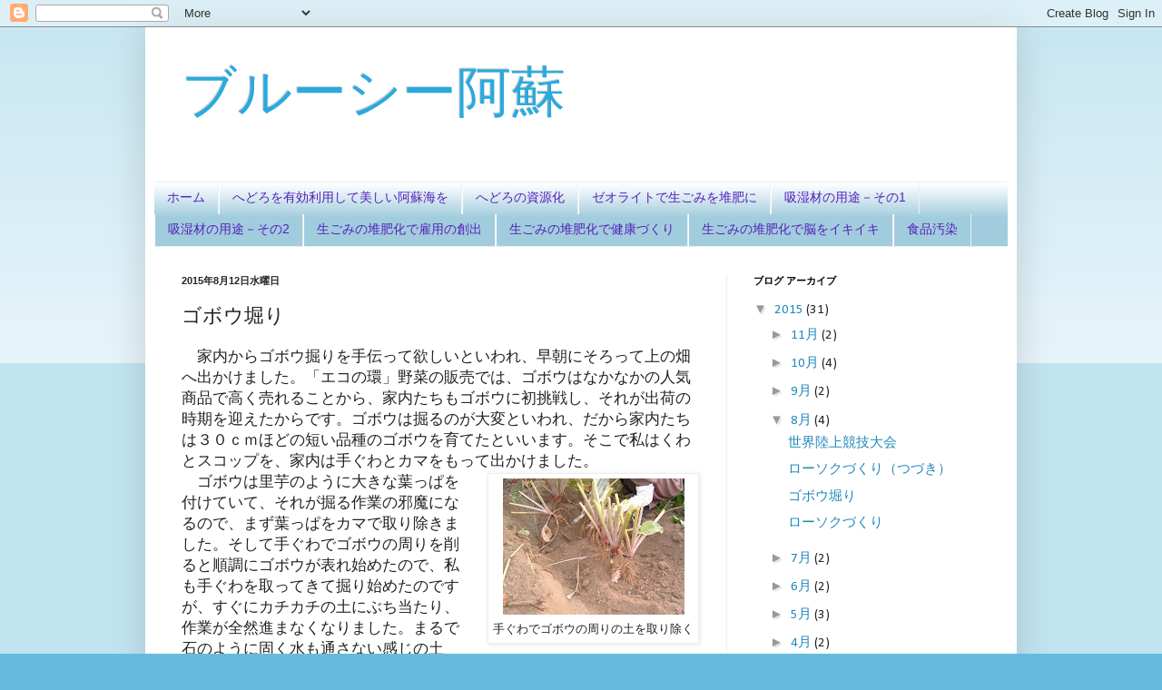

--- FILE ---
content_type: text/html; charset=UTF-8
request_url: http://blue-sea-aso.blogspot.com/2015/08/blog-post_12.html
body_size: 13575
content:
<!DOCTYPE html>
<html class='v2' dir='ltr' lang='ja'>
<head>
<link href='https://www.blogger.com/static/v1/widgets/335934321-css_bundle_v2.css' rel='stylesheet' type='text/css'/>
<meta content='width=1100' name='viewport'/>
<meta content='text/html; charset=UTF-8' http-equiv='Content-Type'/>
<meta content='blogger' name='generator'/>
<link href='http://blue-sea-aso.blogspot.com/favicon.ico' rel='icon' type='image/x-icon'/>
<link href='http://blue-sea-aso.blogspot.com/2015/08/blog-post_12.html' rel='canonical'/>
<link rel="alternate" type="application/atom+xml" title="ブルーシー阿蘇 - Atom" href="http://blue-sea-aso.blogspot.com/feeds/posts/default" />
<link rel="alternate" type="application/rss+xml" title="ブルーシー阿蘇 - RSS" href="http://blue-sea-aso.blogspot.com/feeds/posts/default?alt=rss" />
<link rel="service.post" type="application/atom+xml" title="ブルーシー阿蘇 - Atom" href="https://www.blogger.com/feeds/1000416782708282038/posts/default" />

<link rel="alternate" type="application/atom+xml" title="ブルーシー阿蘇 - Atom" href="http://blue-sea-aso.blogspot.com/feeds/4646786617031563545/comments/default" />
<!--Can't find substitution for tag [blog.ieCssRetrofitLinks]-->
<link href='https://blogger.googleusercontent.com/img/b/R29vZ2xl/AVvXsEhL00RGLZwLmDGETL8JwXoEJxwFeMQ4Kcae4s3Q5uzb6HLLH4S6A-Cm4Sawish9T3-1VpG9xtQWk111P_brcUoqUoGEFQgoHng3Eb9eO6CtFeGEKYiZM1kuNMr2J-tmCFxv64xy3oKXZeE/s200/003.JPG' rel='image_src'/>
<meta content='http://blue-sea-aso.blogspot.com/2015/08/blog-post_12.html' property='og:url'/>
<meta content='ゴボウ堀り' property='og:title'/>
<meta content='　家内からゴボウ掘りを手伝って欲しいといわれ、早朝にそろって上の畑へ出かけました。「エコの環」野菜の販売では、ゴボウはなかなかの人気商品で高く売れることから、家内たちもゴボウに初挑戦し、それが出荷の時期を迎えたからです。ゴボウは掘るのが大変といわれ、だから家内たちは３０ｃｍほどの...' property='og:description'/>
<meta content='https://blogger.googleusercontent.com/img/b/R29vZ2xl/AVvXsEhL00RGLZwLmDGETL8JwXoEJxwFeMQ4Kcae4s3Q5uzb6HLLH4S6A-Cm4Sawish9T3-1VpG9xtQWk111P_brcUoqUoGEFQgoHng3Eb9eO6CtFeGEKYiZM1kuNMr2J-tmCFxv64xy3oKXZeE/w1200-h630-p-k-no-nu/003.JPG' property='og:image'/>
<title>ブルーシー阿蘇: ゴボウ堀り</title>
<style type='text/css'>@font-face{font-family:'Calibri';font-style:normal;font-weight:400;font-display:swap;src:url(//fonts.gstatic.com/l/font?kit=J7afnpV-BGlaFfdAhLEY67FIEjg&skey=a1029226f80653a8&v=v15)format('woff2');unicode-range:U+0000-00FF,U+0131,U+0152-0153,U+02BB-02BC,U+02C6,U+02DA,U+02DC,U+0304,U+0308,U+0329,U+2000-206F,U+20AC,U+2122,U+2191,U+2193,U+2212,U+2215,U+FEFF,U+FFFD;}</style>
<style id='page-skin-1' type='text/css'><!--
/*
-----------------------------------------------
Blogger Template Style
Name:     Simple
Designer: Blogger
URL:      www.blogger.com
----------------------------------------------- */
/* Content
----------------------------------------------- */
body {
font: normal normal 15px Calibri;
color: #222222;
background: #66bbdd none repeat scroll top left;
padding: 0 40px 40px 40px;
}
html body .region-inner {
min-width: 0;
max-width: 100%;
width: auto;
}
h2 {
font-size: 22px;
}
a:link {
text-decoration:none;
color: #2288bb;
}
a:visited {
text-decoration:none;
color: #888888;
}
a:hover {
text-decoration:underline;
color: #33aaff;
}
.body-fauxcolumn-outer .fauxcolumn-inner {
background: transparent url(https://resources.blogblog.com/blogblog/data/1kt/simple/body_gradient_tile_light.png) repeat scroll top left;
_background-image: none;
}
.body-fauxcolumn-outer .cap-top {
position: absolute;
z-index: 1;
height: 400px;
width: 100%;
}
.body-fauxcolumn-outer .cap-top .cap-left {
width: 100%;
background: transparent url(https://resources.blogblog.com/blogblog/data/1kt/simple/gradients_light.png) repeat-x scroll top left;
_background-image: none;
}
.content-outer {
-moz-box-shadow: 0 0 40px rgba(0, 0, 0, .15);
-webkit-box-shadow: 0 0 5px rgba(0, 0, 0, .15);
-goog-ms-box-shadow: 0 0 10px #333333;
box-shadow: 0 0 40px rgba(0, 0, 0, .15);
margin-bottom: 1px;
}
.content-inner {
padding: 10px 10px;
}
.content-inner {
background-color: #ffffff;
}
/* Header
----------------------------------------------- */
.header-outer {
background: transparent none repeat-x scroll 0 -400px;
_background-image: none;
}
.Header h1 {
font: normal normal 60px Impact, sans-serif;
color: #2aaadd;
text-shadow: -1px -1px 1px rgba(0, 0, 0, .2);
}
.Header h1 a {
color: #2aaadd;
}
.Header .description {
font-size: 140%;
color: #777777;
}
.header-inner .Header .titlewrapper {
padding: 22px 30px;
}
.header-inner .Header .descriptionwrapper {
padding: 0 30px;
}
/* Tabs
----------------------------------------------- */
.tabs-inner .section:first-child {
border-top: 1px solid #eeeeee;
}
.tabs-inner .section:first-child ul {
margin-top: -1px;
border-top: 1px solid #eeeeee;
border-left: 0 solid #eeeeee;
border-right: 0 solid #eeeeee;
}
.tabs-inner .widget ul {
background: #a1ccdd url(https://resources.blogblog.com/blogblog/data/1kt/simple/gradients_light.png) repeat-x scroll 0 -800px;
_background-image: none;
border-bottom: 1px solid #eeeeee;
margin-top: 0;
margin-left: -30px;
margin-right: -30px;
}
.tabs-inner .widget li a {
display: inline-block;
padding: .6em 1em;
font: normal normal 14px Arial, Tahoma, Helvetica, FreeSans, sans-serif;
color: #5421bb;
border-left: 1px solid #ffffff;
border-right: 1px solid #eeeeee;
}
.tabs-inner .widget li:first-child a {
border-left: none;
}
.tabs-inner .widget li.selected a, .tabs-inner .widget li a:hover {
color: #000000;
background-color: #eeeeee;
text-decoration: none;
}
/* Columns
----------------------------------------------- */
.main-outer {
border-top: 0 solid #eeeeee;
}
.fauxcolumn-left-outer .fauxcolumn-inner {
border-right: 1px solid #eeeeee;
}
.fauxcolumn-right-outer .fauxcolumn-inner {
border-left: 1px solid #eeeeee;
}
/* Headings
----------------------------------------------- */
div.widget > h2,
div.widget h2.title {
margin: 0 0 1em 0;
font: normal bold 11px Arial, Tahoma, Helvetica, FreeSans, sans-serif;
color: #000000;
}
/* Widgets
----------------------------------------------- */
.widget .zippy {
color: #999999;
text-shadow: 2px 2px 1px rgba(0, 0, 0, .1);
}
.widget .popular-posts ul {
list-style: none;
}
/* Posts
----------------------------------------------- */
h2.date-header {
font: normal bold 11px Arial, Tahoma, Helvetica, FreeSans, sans-serif;
}
.date-header span {
background-color: transparent;
color: #222222;
padding: inherit;
letter-spacing: inherit;
margin: inherit;
}
.main-inner {
padding-top: 30px;
padding-bottom: 30px;
}
.main-inner .column-center-inner {
padding: 0 15px;
}
.main-inner .column-center-inner .section {
margin: 0 15px;
}
.post {
margin: 0 0 25px 0;
}
h3.post-title, .comments h4 {
font: normal normal 22px Impact, sans-serif;
margin: .75em 0 0;
}
.post-body {
font-size: 110%;
line-height: 1.4;
position: relative;
}
.post-body img, .post-body .tr-caption-container, .Profile img, .Image img,
.BlogList .item-thumbnail img {
padding: 2px;
background: #ffffff;
border: 1px solid #eeeeee;
-moz-box-shadow: 1px 1px 5px rgba(0, 0, 0, .1);
-webkit-box-shadow: 1px 1px 5px rgba(0, 0, 0, .1);
box-shadow: 1px 1px 5px rgba(0, 0, 0, .1);
}
.post-body img, .post-body .tr-caption-container {
padding: 5px;
}
.post-body .tr-caption-container {
color: #222222;
}
.post-body .tr-caption-container img {
padding: 0;
background: transparent;
border: none;
-moz-box-shadow: 0 0 0 rgba(0, 0, 0, .1);
-webkit-box-shadow: 0 0 0 rgba(0, 0, 0, .1);
box-shadow: 0 0 0 rgba(0, 0, 0, .1);
}
.post-header {
margin: 0 0 1.5em;
line-height: 1.6;
font-size: 90%;
}
.post-footer {
margin: 20px -2px 0;
padding: 5px 10px;
color: #666666;
background-color: #f9f9f9;
border-bottom: 1px solid #eeeeee;
line-height: 1.6;
font-size: 90%;
}
#comments .comment-author {
padding-top: 1.5em;
border-top: 1px solid #eeeeee;
background-position: 0 1.5em;
}
#comments .comment-author:first-child {
padding-top: 0;
border-top: none;
}
.avatar-image-container {
margin: .2em 0 0;
}
#comments .avatar-image-container img {
border: 1px solid #eeeeee;
}
/* Comments
----------------------------------------------- */
.comments .comments-content .icon.blog-author {
background-repeat: no-repeat;
background-image: url([data-uri]);
}
.comments .comments-content .loadmore a {
border-top: 1px solid #999999;
border-bottom: 1px solid #999999;
}
.comments .comment-thread.inline-thread {
background-color: #f9f9f9;
}
.comments .continue {
border-top: 2px solid #999999;
}
/* Accents
---------------------------------------------- */
.section-columns td.columns-cell {
border-left: 1px solid #eeeeee;
}
.blog-pager {
background: transparent none no-repeat scroll top center;
}
.blog-pager-older-link, .home-link,
.blog-pager-newer-link {
background-color: #ffffff;
padding: 5px;
}
.footer-outer {
border-top: 0 dashed #bbbbbb;
}
/* Mobile
----------------------------------------------- */
body.mobile  {
background-size: auto;
}
.mobile .body-fauxcolumn-outer {
background: transparent none repeat scroll top left;
}
.mobile .body-fauxcolumn-outer .cap-top {
background-size: 100% auto;
}
.mobile .content-outer {
-webkit-box-shadow: 0 0 3px rgba(0, 0, 0, .15);
box-shadow: 0 0 3px rgba(0, 0, 0, .15);
}
.mobile .tabs-inner .widget ul {
margin-left: 0;
margin-right: 0;
}
.mobile .post {
margin: 0;
}
.mobile .main-inner .column-center-inner .section {
margin: 0;
}
.mobile .date-header span {
padding: 0.1em 10px;
margin: 0 -10px;
}
.mobile h3.post-title {
margin: 0;
}
.mobile .blog-pager {
background: transparent none no-repeat scroll top center;
}
.mobile .footer-outer {
border-top: none;
}
.mobile .main-inner, .mobile .footer-inner {
background-color: #ffffff;
}
.mobile-index-contents {
color: #222222;
}
.mobile-link-button {
background-color: #2288bb;
}
.mobile-link-button a:link, .mobile-link-button a:visited {
color: #ffffff;
}
.mobile .tabs-inner .section:first-child {
border-top: none;
}
.mobile .tabs-inner .PageList .widget-content {
background-color: #eeeeee;
color: #000000;
border-top: 1px solid #eeeeee;
border-bottom: 1px solid #eeeeee;
}
.mobile .tabs-inner .PageList .widget-content .pagelist-arrow {
border-left: 1px solid #eeeeee;
}

--></style>
<style id='template-skin-1' type='text/css'><!--
body {
min-width: 960px;
}
.content-outer, .content-fauxcolumn-outer, .region-inner {
min-width: 960px;
max-width: 960px;
_width: 960px;
}
.main-inner .columns {
padding-left: 0px;
padding-right: 310px;
}
.main-inner .fauxcolumn-center-outer {
left: 0px;
right: 310px;
/* IE6 does not respect left and right together */
_width: expression(this.parentNode.offsetWidth -
parseInt("0px") -
parseInt("310px") + 'px');
}
.main-inner .fauxcolumn-left-outer {
width: 0px;
}
.main-inner .fauxcolumn-right-outer {
width: 310px;
}
.main-inner .column-left-outer {
width: 0px;
right: 100%;
margin-left: -0px;
}
.main-inner .column-right-outer {
width: 310px;
margin-right: -310px;
}
#layout {
min-width: 0;
}
#layout .content-outer {
min-width: 0;
width: 800px;
}
#layout .region-inner {
min-width: 0;
width: auto;
}
body#layout div.add_widget {
padding: 8px;
}
body#layout div.add_widget a {
margin-left: 32px;
}
--></style>
<link href='https://www.blogger.com/dyn-css/authorization.css?targetBlogID=1000416782708282038&amp;zx=0eed1cd7-f7f0-4734-bd68-19e1a3c6a316' media='none' onload='if(media!=&#39;all&#39;)media=&#39;all&#39;' rel='stylesheet'/><noscript><link href='https://www.blogger.com/dyn-css/authorization.css?targetBlogID=1000416782708282038&amp;zx=0eed1cd7-f7f0-4734-bd68-19e1a3c6a316' rel='stylesheet'/></noscript>
<meta name='google-adsense-platform-account' content='ca-host-pub-1556223355139109'/>
<meta name='google-adsense-platform-domain' content='blogspot.com'/>

</head>
<body class='loading variant-pale'>
<div class='navbar section' id='navbar' name='Navbar'><div class='widget Navbar' data-version='1' id='Navbar1'><script type="text/javascript">
    function setAttributeOnload(object, attribute, val) {
      if(window.addEventListener) {
        window.addEventListener('load',
          function(){ object[attribute] = val; }, false);
      } else {
        window.attachEvent('onload', function(){ object[attribute] = val; });
      }
    }
  </script>
<div id="navbar-iframe-container"></div>
<script type="text/javascript" src="https://apis.google.com/js/platform.js"></script>
<script type="text/javascript">
      gapi.load("gapi.iframes:gapi.iframes.style.bubble", function() {
        if (gapi.iframes && gapi.iframes.getContext) {
          gapi.iframes.getContext().openChild({
              url: 'https://www.blogger.com/navbar/1000416782708282038?po\x3d4646786617031563545\x26origin\x3dhttp://blue-sea-aso.blogspot.com',
              where: document.getElementById("navbar-iframe-container"),
              id: "navbar-iframe"
          });
        }
      });
    </script><script type="text/javascript">
(function() {
var script = document.createElement('script');
script.type = 'text/javascript';
script.src = '//pagead2.googlesyndication.com/pagead/js/google_top_exp.js';
var head = document.getElementsByTagName('head')[0];
if (head) {
head.appendChild(script);
}})();
</script>
</div></div>
<div class='body-fauxcolumns'>
<div class='fauxcolumn-outer body-fauxcolumn-outer'>
<div class='cap-top'>
<div class='cap-left'></div>
<div class='cap-right'></div>
</div>
<div class='fauxborder-left'>
<div class='fauxborder-right'></div>
<div class='fauxcolumn-inner'>
</div>
</div>
<div class='cap-bottom'>
<div class='cap-left'></div>
<div class='cap-right'></div>
</div>
</div>
</div>
<div class='content'>
<div class='content-fauxcolumns'>
<div class='fauxcolumn-outer content-fauxcolumn-outer'>
<div class='cap-top'>
<div class='cap-left'></div>
<div class='cap-right'></div>
</div>
<div class='fauxborder-left'>
<div class='fauxborder-right'></div>
<div class='fauxcolumn-inner'>
</div>
</div>
<div class='cap-bottom'>
<div class='cap-left'></div>
<div class='cap-right'></div>
</div>
</div>
</div>
<div class='content-outer'>
<div class='content-cap-top cap-top'>
<div class='cap-left'></div>
<div class='cap-right'></div>
</div>
<div class='fauxborder-left content-fauxborder-left'>
<div class='fauxborder-right content-fauxborder-right'></div>
<div class='content-inner'>
<header>
<div class='header-outer'>
<div class='header-cap-top cap-top'>
<div class='cap-left'></div>
<div class='cap-right'></div>
</div>
<div class='fauxborder-left header-fauxborder-left'>
<div class='fauxborder-right header-fauxborder-right'></div>
<div class='region-inner header-inner'>
<div class='header section' id='header' name='ヘッダー'><div class='widget Header' data-version='1' id='Header1'>
<div id='header-inner'>
<div class='titlewrapper'>
<h1 class='title'>
<a href='http://blue-sea-aso.blogspot.com/'>
ブルーシー阿蘇
</a>
</h1>
</div>
<div class='descriptionwrapper'>
<p class='description'><span>
</span></p>
</div>
</div>
</div></div>
</div>
</div>
<div class='header-cap-bottom cap-bottom'>
<div class='cap-left'></div>
<div class='cap-right'></div>
</div>
</div>
</header>
<div class='tabs-outer'>
<div class='tabs-cap-top cap-top'>
<div class='cap-left'></div>
<div class='cap-right'></div>
</div>
<div class='fauxborder-left tabs-fauxborder-left'>
<div class='fauxborder-right tabs-fauxborder-right'></div>
<div class='region-inner tabs-inner'>
<div class='tabs section' id='crosscol' name='Cross-Column'><div class='widget PageList' data-version='1' id='PageList1'>
<h2>ページ</h2>
<div class='widget-content'>
<ul>
<li>
<a href='http://blue-sea-aso.blogspot.com/'>ホーム</a>
</li>
<li>
<a href='http://blue-sea-aso.blogspot.com/p/blog-page.html'>へどろを有効利用して美しい阿蘇海を</a>
</li>
<li>
<a href='http://blue-sea-aso.blogspot.com/p/blog-page_06.html'>へどろの資源化</a>
</li>
<li>
<a href='http://blue-sea-aso.blogspot.com/p/blog-page_1.html'>ゼオライトで生ごみを堆肥に</a>
</li>
<li>
<a href='http://blue-sea-aso.blogspot.com/p/1.html'>吸湿材の用途&#65293;その1</a>
</li>
<li>
<a href='http://blue-sea-aso.blogspot.com/p/2.html'>吸湿材の用途&#65293;その2</a>
</li>
<li>
<a href='http://blue-sea-aso.blogspot.com/p/blog-page_14.html'>生ごみの堆肥化で雇用の創出</a>
</li>
<li>
<a href='http://blue-sea-aso.blogspot.com/p/blog-page_07.html'>生ごみの堆肥化で健康づくり</a>
</li>
<li>
<a href='http://blue-sea-aso.blogspot.com/p/blog-page_11.html'>生ごみの堆肥化で脳をイキイキ</a>
</li>
<li>
<a href='http://blue-sea-aso.blogspot.com/p/blog-page_12.html'>食品汚染</a>
</li>
</ul>
<div class='clear'></div>
</div>
</div></div>
<div class='tabs no-items section' id='crosscol-overflow' name='Cross-Column 2'></div>
</div>
</div>
<div class='tabs-cap-bottom cap-bottom'>
<div class='cap-left'></div>
<div class='cap-right'></div>
</div>
</div>
<div class='main-outer'>
<div class='main-cap-top cap-top'>
<div class='cap-left'></div>
<div class='cap-right'></div>
</div>
<div class='fauxborder-left main-fauxborder-left'>
<div class='fauxborder-right main-fauxborder-right'></div>
<div class='region-inner main-inner'>
<div class='columns fauxcolumns'>
<div class='fauxcolumn-outer fauxcolumn-center-outer'>
<div class='cap-top'>
<div class='cap-left'></div>
<div class='cap-right'></div>
</div>
<div class='fauxborder-left'>
<div class='fauxborder-right'></div>
<div class='fauxcolumn-inner'>
</div>
</div>
<div class='cap-bottom'>
<div class='cap-left'></div>
<div class='cap-right'></div>
</div>
</div>
<div class='fauxcolumn-outer fauxcolumn-left-outer'>
<div class='cap-top'>
<div class='cap-left'></div>
<div class='cap-right'></div>
</div>
<div class='fauxborder-left'>
<div class='fauxborder-right'></div>
<div class='fauxcolumn-inner'>
</div>
</div>
<div class='cap-bottom'>
<div class='cap-left'></div>
<div class='cap-right'></div>
</div>
</div>
<div class='fauxcolumn-outer fauxcolumn-right-outer'>
<div class='cap-top'>
<div class='cap-left'></div>
<div class='cap-right'></div>
</div>
<div class='fauxborder-left'>
<div class='fauxborder-right'></div>
<div class='fauxcolumn-inner'>
</div>
</div>
<div class='cap-bottom'>
<div class='cap-left'></div>
<div class='cap-right'></div>
</div>
</div>
<!-- corrects IE6 width calculation -->
<div class='columns-inner'>
<div class='column-center-outer'>
<div class='column-center-inner'>
<div class='main section' id='main' name='メイン'><div class='widget Blog' data-version='1' id='Blog1'>
<div class='blog-posts hfeed'>

          <div class="date-outer">
        
<h2 class='date-header'><span>2015年8月12日水曜日</span></h2>

          <div class="date-posts">
        
<div class='post-outer'>
<div class='post hentry uncustomized-post-template' itemprop='blogPost' itemscope='itemscope' itemtype='http://schema.org/BlogPosting'>
<meta content='https://blogger.googleusercontent.com/img/b/R29vZ2xl/AVvXsEhL00RGLZwLmDGETL8JwXoEJxwFeMQ4Kcae4s3Q5uzb6HLLH4S6A-Cm4Sawish9T3-1VpG9xtQWk111P_brcUoqUoGEFQgoHng3Eb9eO6CtFeGEKYiZM1kuNMr2J-tmCFxv64xy3oKXZeE/s200/003.JPG' itemprop='image_url'/>
<meta content='1000416782708282038' itemprop='blogId'/>
<meta content='4646786617031563545' itemprop='postId'/>
<a name='4646786617031563545'></a>
<h3 class='post-title entry-title' itemprop='name'>
ゴボウ堀り
</h3>
<div class='post-header'>
<div class='post-header-line-1'></div>
</div>
<div class='post-body entry-content' id='post-body-4646786617031563545' itemprop='description articleBody'>
&#12288;家内からゴボウ掘りを手伝って欲しいといわれ&#12289;早朝にそろって上の畑へ出かけました&#12290;&#12300;エコの環&#12301;野菜の販売では&#12289;ゴボウはなかなかの人気商品で高く売れることから&#12289;家内たちもゴボウに初挑戦し&#12289;それが出荷の時期を迎えたからです&#12290;ゴボウは掘るのが大変といわれ&#12289;だから家内たちは３０ｃｍほどの短い品種のゴボウを育てたといいます&#12290;そこで私はくわとスコップを&#12289;家内は手ぐわとカマをもって出かけました&#12290;&#65279;<table align="center" cellpadding="0" cellspacing="0" class="tr-caption-container" style="float: right; margin-left: 1em; text-align: right;"><tbody>
<tr><td style="text-align: center;"><a href="https://blogger.googleusercontent.com/img/b/R29vZ2xl/AVvXsEhL00RGLZwLmDGETL8JwXoEJxwFeMQ4Kcae4s3Q5uzb6HLLH4S6A-Cm4Sawish9T3-1VpG9xtQWk111P_brcUoqUoGEFQgoHng3Eb9eO6CtFeGEKYiZM1kuNMr2J-tmCFxv64xy3oKXZeE/s1600/003.JPG" imageanchor="1" style="margin-left: auto; margin-right: auto;"><img border="0" height="150" src="https://blogger.googleusercontent.com/img/b/R29vZ2xl/AVvXsEhL00RGLZwLmDGETL8JwXoEJxwFeMQ4Kcae4s3Q5uzb6HLLH4S6A-Cm4Sawish9T3-1VpG9xtQWk111P_brcUoqUoGEFQgoHng3Eb9eO6CtFeGEKYiZM1kuNMr2J-tmCFxv64xy3oKXZeE/s200/003.JPG" width="200" /></a></td></tr>
<tr><td class="tr-caption" style="text-align: center;">手ぐわでゴボウの周りの土を取り除く</td></tr>
</tbody></table>
<br />
&#12288;ゴボウは里芋のように大きな葉っぱを付けていて&#12289;それが掘る作業の邪魔になるので&#12289;まず葉っぱをカマで取り除きました&#12290;そして手ぐわでゴボウの周りを削ると順調にゴボウが表れ始めたので&#12289;私も手ぐわを取ってきて掘り始めたのですが&#12289;すぐにカチカチの土にぶち当たり&#12289;作業が全然進まなくなりました&#12290;まるで石のように固く水も通さない感じの土で&#12289;持って行ったくわ&#12289;スコップでもなかなか歯が立ちません&#12290;家内たちがゴボウの種をまくとき畝の下を掘り起こさず&#12289;そのまま畝にまいたため&#12289;畝の下の土が固くこのようなことになったと思われます&#12290;それにしてもこんな固い所をよく成長したものだとつくづく感心したのですが&#12289;それに間引きをしていなかったためかゴボウとゴボウの間隔が狭く&#12289;掘りづらい上にエンピツのように細いゴボウが多く&#12289;注意しないと折れてしまいます&#12290;そこで三つ又という農具を近くの人から借りてきて&#12289;ゴボウの横を掘り起こし始めました&#12290;しかし三つ又をしても掘り起こすのが大変で&#12289;土は細かくならず５&#65374;１０ｃｍ大の塊に崩れるだけで&#12289;挙句は掘り起こす際の力で三つ又が柄から抜けてしまい&#12289;私の手のひらはまめがつぶれてしまいました&#12290;&#65279;<table align="center" cellpadding="0" cellspacing="0" class="tr-caption-container" style="float: right; margin-left: 1em; text-align: right;"><tbody>
<tr><td style="text-align: center;"><a href="https://blogger.googleusercontent.com/img/b/R29vZ2xl/AVvXsEjag0UOB8Vz3FSUKmFqUzZlyiTbCkhYZsbNcu-zdgRIOHcHG-eawU_X3g2RwUJYlb-QnL-fWFmd8FUXqsSPTdrldZBRGP4k41yi7AslxUuTxXP4kLG3SPDEzEjwEwB44y0k_1HOeL_KwEM/s1600/006.JPG" imageanchor="1" style="margin-left: auto; margin-right: auto;"><img border="0" height="150" src="https://blogger.googleusercontent.com/img/b/R29vZ2xl/AVvXsEjag0UOB8Vz3FSUKmFqUzZlyiTbCkhYZsbNcu-zdgRIOHcHG-eawU_X3g2RwUJYlb-QnL-fWFmd8FUXqsSPTdrldZBRGP4k41yi7AslxUuTxXP4kLG3SPDEzEjwEwB44y0k_1HOeL_KwEM/s200/006.JPG" width="200" /></a></td></tr>
<tr><td class="tr-caption" style="text-align: center;">カチカチの土</td></tr>
</tbody></table>
<br />
&#12288;散々苦労してそれでもなんとか大小２０本ほどのゴボウを掘り出しました&#12290;そしてその中の比較的見栄えの良いものを持って家内は売りに出かけました&#12290;後で聞くと２&#65374;３ｃｍ径のもの６本を３００円で売ったといいます&#12290;&#12300;エー&#12289;１本たったの５０円か&#12301;と絶句し&#12289;見栄えは悪くてもあんな土の中で育ったゴボウは&#12289;生命力いっぱいに違いないと思ったのですが&#12289;買う人にすれば私たちの苦労やゴボウの素性は分かりません&#12290;ましてスーパーではもっと長く立派なものが&#12289;２本１００円で売られていると聞くと&#12289;改めて農業経営の難しさを思い知った感じです&#12290;<br />
&#12288;いずれにしても次にゴボウを育てるときは&#12289;畝下の土を２０&#65374;３０ｃｍは掘り起こし&#12289;間引きをしっかりしようと&#12289;家内と話し合った次第です&#12290;<br />
<table align="center" cellpadding="0" cellspacing="0" class="tr-caption-container" style="margin-left: auto; margin-right: auto; text-align: center;"><tbody>
<tr><td style="text-align: center;"><a href="https://blogger.googleusercontent.com/img/b/R29vZ2xl/AVvXsEhRZIILDlJPo4rYceYsTkZRQkldrXkXdwHNXbnWSrwPZChpXj8ldoO0WwWitAYPPy7hkp3iv0lEAMRDjs2XOMLgaIOMIs48AD4VtjYcyh0Ve1lSjQzGokxhBazN5vog5k37mehD2ofSfPI/s1600/010.JPG" imageanchor="1" style="margin-left: auto; margin-right: auto;"><img border="0" height="150" src="https://blogger.googleusercontent.com/img/b/R29vZ2xl/AVvXsEhRZIILDlJPo4rYceYsTkZRQkldrXkXdwHNXbnWSrwPZChpXj8ldoO0WwWitAYPPy7hkp3iv0lEAMRDjs2XOMLgaIOMIs48AD4VtjYcyh0Ve1lSjQzGokxhBazN5vog5k37mehD2ofSfPI/s200/010.JPG" width="200" /></a></td></tr>
<tr><td class="tr-caption" style="text-align: center;">掘り出したゴボウ</td></tr>
</tbody></table>
<br />
<div style='clear: both;'></div>
</div>
<div class='post-footer'>
<div class='post-footer-line post-footer-line-1'>
<span class='post-author vcard'>
投稿者
<span class='fn' itemprop='author' itemscope='itemscope' itemtype='http://schema.org/Person'>
<meta content='https://www.blogger.com/profile/14476608595599208953' itemprop='url'/>
<a class='g-profile' href='https://www.blogger.com/profile/14476608595599208953' rel='author' title='author profile'>
<span itemprop='name'>ブルーシー阿蘇</span>
</a>
</span>
</span>
<span class='post-timestamp'>
時刻:
<meta content='http://blue-sea-aso.blogspot.com/2015/08/blog-post_12.html' itemprop='url'/>
<a class='timestamp-link' href='http://blue-sea-aso.blogspot.com/2015/08/blog-post_12.html' rel='bookmark' title='permanent link'><abbr class='published' itemprop='datePublished' title='2015-08-12T17:40:00+09:00'>17:40</abbr></a>
</span>
<span class='post-comment-link'>
</span>
<span class='post-icons'>
<span class='item-control blog-admin pid-2041675270'>
<a href='https://www.blogger.com/post-edit.g?blogID=1000416782708282038&postID=4646786617031563545&from=pencil' title='投稿を編集'>
<img alt='' class='icon-action' height='18' src='https://resources.blogblog.com/img/icon18_edit_allbkg.gif' width='18'/>
</a>
</span>
</span>
<div class='post-share-buttons goog-inline-block'>
<a class='goog-inline-block share-button sb-email' href='https://www.blogger.com/share-post.g?blogID=1000416782708282038&postID=4646786617031563545&target=email' target='_blank' title='メールで送信'><span class='share-button-link-text'>メールで送信</span></a><a class='goog-inline-block share-button sb-blog' href='https://www.blogger.com/share-post.g?blogID=1000416782708282038&postID=4646786617031563545&target=blog' onclick='window.open(this.href, "_blank", "height=270,width=475"); return false;' target='_blank' title='BlogThis!'><span class='share-button-link-text'>BlogThis!</span></a><a class='goog-inline-block share-button sb-twitter' href='https://www.blogger.com/share-post.g?blogID=1000416782708282038&postID=4646786617031563545&target=twitter' target='_blank' title='X で共有'><span class='share-button-link-text'>X で共有</span></a><a class='goog-inline-block share-button sb-facebook' href='https://www.blogger.com/share-post.g?blogID=1000416782708282038&postID=4646786617031563545&target=facebook' onclick='window.open(this.href, "_blank", "height=430,width=640"); return false;' target='_blank' title='Facebook で共有する'><span class='share-button-link-text'>Facebook で共有する</span></a><a class='goog-inline-block share-button sb-pinterest' href='https://www.blogger.com/share-post.g?blogID=1000416782708282038&postID=4646786617031563545&target=pinterest' target='_blank' title='Pinterest に共有'><span class='share-button-link-text'>Pinterest に共有</span></a>
</div>
</div>
<div class='post-footer-line post-footer-line-2'>
<span class='post-labels'>
</span>
</div>
<div class='post-footer-line post-footer-line-3'>
<span class='post-location'>
</span>
</div>
</div>
</div>
<div class='comments' id='comments'>
<a name='comments'></a>
<h4>0 件のコメント:</h4>
<div id='Blog1_comments-block-wrapper'>
<dl class='avatar-comment-indent' id='comments-block'>
</dl>
</div>
<p class='comment-footer'>
<div class='comment-form'>
<a name='comment-form'></a>
<h4 id='comment-post-message'>コメントを投稿</h4>
<p>
</p>
<a href='https://www.blogger.com/comment/frame/1000416782708282038?po=4646786617031563545&hl=ja&saa=85391&origin=http://blue-sea-aso.blogspot.com' id='comment-editor-src'></a>
<iframe allowtransparency='true' class='blogger-iframe-colorize blogger-comment-from-post' frameborder='0' height='410px' id='comment-editor' name='comment-editor' src='' width='100%'></iframe>
<script src='https://www.blogger.com/static/v1/jsbin/2830521187-comment_from_post_iframe.js' type='text/javascript'></script>
<script type='text/javascript'>
      BLOG_CMT_createIframe('https://www.blogger.com/rpc_relay.html');
    </script>
</div>
</p>
</div>
</div>

        </div></div>
      
</div>
<div class='blog-pager' id='blog-pager'>
<span id='blog-pager-newer-link'>
<a class='blog-pager-newer-link' href='http://blue-sea-aso.blogspot.com/2015/08/blog-post_19.html' id='Blog1_blog-pager-newer-link' title='次の投稿'>次の投稿</a>
</span>
<span id='blog-pager-older-link'>
<a class='blog-pager-older-link' href='http://blue-sea-aso.blogspot.com/2015/08/blog-post.html' id='Blog1_blog-pager-older-link' title='前の投稿'>前の投稿</a>
</span>
<a class='home-link' href='http://blue-sea-aso.blogspot.com/'>ホーム</a>
</div>
<div class='clear'></div>
<div class='post-feeds'>
<div class='feed-links'>
登録:
<a class='feed-link' href='http://blue-sea-aso.blogspot.com/feeds/4646786617031563545/comments/default' target='_blank' type='application/atom+xml'>コメントの投稿 (Atom)</a>
</div>
</div>
</div></div>
</div>
</div>
<div class='column-left-outer'>
<div class='column-left-inner'>
<aside>
</aside>
</div>
</div>
<div class='column-right-outer'>
<div class='column-right-inner'>
<aside>
<div class='sidebar section' id='sidebar-right-1'><div class='widget BlogArchive' data-version='1' id='BlogArchive1'>
<h2>ブログ アーカイブ</h2>
<div class='widget-content'>
<div id='ArchiveList'>
<div id='BlogArchive1_ArchiveList'>
<ul class='hierarchy'>
<li class='archivedate expanded'>
<a class='toggle' href='javascript:void(0)'>
<span class='zippy toggle-open'>

        &#9660;&#160;
      
</span>
</a>
<a class='post-count-link' href='http://blue-sea-aso.blogspot.com/2015/'>
2015
</a>
<span class='post-count' dir='ltr'>(31)</span>
<ul class='hierarchy'>
<li class='archivedate collapsed'>
<a class='toggle' href='javascript:void(0)'>
<span class='zippy'>

        &#9658;&#160;
      
</span>
</a>
<a class='post-count-link' href='http://blue-sea-aso.blogspot.com/2015/11/'>
11月
</a>
<span class='post-count' dir='ltr'>(2)</span>
</li>
</ul>
<ul class='hierarchy'>
<li class='archivedate collapsed'>
<a class='toggle' href='javascript:void(0)'>
<span class='zippy'>

        &#9658;&#160;
      
</span>
</a>
<a class='post-count-link' href='http://blue-sea-aso.blogspot.com/2015/10/'>
10月
</a>
<span class='post-count' dir='ltr'>(4)</span>
</li>
</ul>
<ul class='hierarchy'>
<li class='archivedate collapsed'>
<a class='toggle' href='javascript:void(0)'>
<span class='zippy'>

        &#9658;&#160;
      
</span>
</a>
<a class='post-count-link' href='http://blue-sea-aso.blogspot.com/2015/09/'>
9月
</a>
<span class='post-count' dir='ltr'>(2)</span>
</li>
</ul>
<ul class='hierarchy'>
<li class='archivedate expanded'>
<a class='toggle' href='javascript:void(0)'>
<span class='zippy toggle-open'>

        &#9660;&#160;
      
</span>
</a>
<a class='post-count-link' href='http://blue-sea-aso.blogspot.com/2015/08/'>
8月
</a>
<span class='post-count' dir='ltr'>(4)</span>
<ul class='posts'>
<li><a href='http://blue-sea-aso.blogspot.com/2015/08/blog-post_30.html'>世界陸上競技大会</a></li>
<li><a href='http://blue-sea-aso.blogspot.com/2015/08/blog-post_19.html'>ローソクづくり&#65288;つづき&#65289;</a></li>
<li><a href='http://blue-sea-aso.blogspot.com/2015/08/blog-post_12.html'>ゴボウ堀り</a></li>
<li><a href='http://blue-sea-aso.blogspot.com/2015/08/blog-post.html'>ローソクづくり</a></li>
</ul>
</li>
</ul>
<ul class='hierarchy'>
<li class='archivedate collapsed'>
<a class='toggle' href='javascript:void(0)'>
<span class='zippy'>

        &#9658;&#160;
      
</span>
</a>
<a class='post-count-link' href='http://blue-sea-aso.blogspot.com/2015/07/'>
7月
</a>
<span class='post-count' dir='ltr'>(2)</span>
</li>
</ul>
<ul class='hierarchy'>
<li class='archivedate collapsed'>
<a class='toggle' href='javascript:void(0)'>
<span class='zippy'>

        &#9658;&#160;
      
</span>
</a>
<a class='post-count-link' href='http://blue-sea-aso.blogspot.com/2015/06/'>
6月
</a>
<span class='post-count' dir='ltr'>(2)</span>
</li>
</ul>
<ul class='hierarchy'>
<li class='archivedate collapsed'>
<a class='toggle' href='javascript:void(0)'>
<span class='zippy'>

        &#9658;&#160;
      
</span>
</a>
<a class='post-count-link' href='http://blue-sea-aso.blogspot.com/2015/05/'>
5月
</a>
<span class='post-count' dir='ltr'>(3)</span>
</li>
</ul>
<ul class='hierarchy'>
<li class='archivedate collapsed'>
<a class='toggle' href='javascript:void(0)'>
<span class='zippy'>

        &#9658;&#160;
      
</span>
</a>
<a class='post-count-link' href='http://blue-sea-aso.blogspot.com/2015/04/'>
4月
</a>
<span class='post-count' dir='ltr'>(2)</span>
</li>
</ul>
<ul class='hierarchy'>
<li class='archivedate collapsed'>
<a class='toggle' href='javascript:void(0)'>
<span class='zippy'>

        &#9658;&#160;
      
</span>
</a>
<a class='post-count-link' href='http://blue-sea-aso.blogspot.com/2015/03/'>
3月
</a>
<span class='post-count' dir='ltr'>(4)</span>
</li>
</ul>
<ul class='hierarchy'>
<li class='archivedate collapsed'>
<a class='toggle' href='javascript:void(0)'>
<span class='zippy'>

        &#9658;&#160;
      
</span>
</a>
<a class='post-count-link' href='http://blue-sea-aso.blogspot.com/2015/02/'>
2月
</a>
<span class='post-count' dir='ltr'>(3)</span>
</li>
</ul>
<ul class='hierarchy'>
<li class='archivedate collapsed'>
<a class='toggle' href='javascript:void(0)'>
<span class='zippy'>

        &#9658;&#160;
      
</span>
</a>
<a class='post-count-link' href='http://blue-sea-aso.blogspot.com/2015/01/'>
1月
</a>
<span class='post-count' dir='ltr'>(3)</span>
</li>
</ul>
</li>
</ul>
<ul class='hierarchy'>
<li class='archivedate collapsed'>
<a class='toggle' href='javascript:void(0)'>
<span class='zippy'>

        &#9658;&#160;
      
</span>
</a>
<a class='post-count-link' href='http://blue-sea-aso.blogspot.com/2014/'>
2014
</a>
<span class='post-count' dir='ltr'>(34)</span>
<ul class='hierarchy'>
<li class='archivedate collapsed'>
<a class='toggle' href='javascript:void(0)'>
<span class='zippy'>

        &#9658;&#160;
      
</span>
</a>
<a class='post-count-link' href='http://blue-sea-aso.blogspot.com/2014/12/'>
12月
</a>
<span class='post-count' dir='ltr'>(3)</span>
</li>
</ul>
<ul class='hierarchy'>
<li class='archivedate collapsed'>
<a class='toggle' href='javascript:void(0)'>
<span class='zippy'>

        &#9658;&#160;
      
</span>
</a>
<a class='post-count-link' href='http://blue-sea-aso.blogspot.com/2014/11/'>
11月
</a>
<span class='post-count' dir='ltr'>(2)</span>
</li>
</ul>
<ul class='hierarchy'>
<li class='archivedate collapsed'>
<a class='toggle' href='javascript:void(0)'>
<span class='zippy'>

        &#9658;&#160;
      
</span>
</a>
<a class='post-count-link' href='http://blue-sea-aso.blogspot.com/2014/10/'>
10月
</a>
<span class='post-count' dir='ltr'>(3)</span>
</li>
</ul>
<ul class='hierarchy'>
<li class='archivedate collapsed'>
<a class='toggle' href='javascript:void(0)'>
<span class='zippy'>

        &#9658;&#160;
      
</span>
</a>
<a class='post-count-link' href='http://blue-sea-aso.blogspot.com/2014/09/'>
9月
</a>
<span class='post-count' dir='ltr'>(2)</span>
</li>
</ul>
<ul class='hierarchy'>
<li class='archivedate collapsed'>
<a class='toggle' href='javascript:void(0)'>
<span class='zippy'>

        &#9658;&#160;
      
</span>
</a>
<a class='post-count-link' href='http://blue-sea-aso.blogspot.com/2014/08/'>
8月
</a>
<span class='post-count' dir='ltr'>(3)</span>
</li>
</ul>
<ul class='hierarchy'>
<li class='archivedate collapsed'>
<a class='toggle' href='javascript:void(0)'>
<span class='zippy'>

        &#9658;&#160;
      
</span>
</a>
<a class='post-count-link' href='http://blue-sea-aso.blogspot.com/2014/07/'>
7月
</a>
<span class='post-count' dir='ltr'>(3)</span>
</li>
</ul>
<ul class='hierarchy'>
<li class='archivedate collapsed'>
<a class='toggle' href='javascript:void(0)'>
<span class='zippy'>

        &#9658;&#160;
      
</span>
</a>
<a class='post-count-link' href='http://blue-sea-aso.blogspot.com/2014/06/'>
6月
</a>
<span class='post-count' dir='ltr'>(2)</span>
</li>
</ul>
<ul class='hierarchy'>
<li class='archivedate collapsed'>
<a class='toggle' href='javascript:void(0)'>
<span class='zippy'>

        &#9658;&#160;
      
</span>
</a>
<a class='post-count-link' href='http://blue-sea-aso.blogspot.com/2014/05/'>
5月
</a>
<span class='post-count' dir='ltr'>(3)</span>
</li>
</ul>
<ul class='hierarchy'>
<li class='archivedate collapsed'>
<a class='toggle' href='javascript:void(0)'>
<span class='zippy'>

        &#9658;&#160;
      
</span>
</a>
<a class='post-count-link' href='http://blue-sea-aso.blogspot.com/2014/04/'>
4月
</a>
<span class='post-count' dir='ltr'>(4)</span>
</li>
</ul>
<ul class='hierarchy'>
<li class='archivedate collapsed'>
<a class='toggle' href='javascript:void(0)'>
<span class='zippy'>

        &#9658;&#160;
      
</span>
</a>
<a class='post-count-link' href='http://blue-sea-aso.blogspot.com/2014/03/'>
3月
</a>
<span class='post-count' dir='ltr'>(3)</span>
</li>
</ul>
<ul class='hierarchy'>
<li class='archivedate collapsed'>
<a class='toggle' href='javascript:void(0)'>
<span class='zippy'>

        &#9658;&#160;
      
</span>
</a>
<a class='post-count-link' href='http://blue-sea-aso.blogspot.com/2014/02/'>
2月
</a>
<span class='post-count' dir='ltr'>(3)</span>
</li>
</ul>
<ul class='hierarchy'>
<li class='archivedate collapsed'>
<a class='toggle' href='javascript:void(0)'>
<span class='zippy'>

        &#9658;&#160;
      
</span>
</a>
<a class='post-count-link' href='http://blue-sea-aso.blogspot.com/2014/01/'>
1月
</a>
<span class='post-count' dir='ltr'>(3)</span>
</li>
</ul>
</li>
</ul>
<ul class='hierarchy'>
<li class='archivedate collapsed'>
<a class='toggle' href='javascript:void(0)'>
<span class='zippy'>

        &#9658;&#160;
      
</span>
</a>
<a class='post-count-link' href='http://blue-sea-aso.blogspot.com/2013/'>
2013
</a>
<span class='post-count' dir='ltr'>(36)</span>
<ul class='hierarchy'>
<li class='archivedate collapsed'>
<a class='toggle' href='javascript:void(0)'>
<span class='zippy'>

        &#9658;&#160;
      
</span>
</a>
<a class='post-count-link' href='http://blue-sea-aso.blogspot.com/2013/12/'>
12月
</a>
<span class='post-count' dir='ltr'>(3)</span>
</li>
</ul>
<ul class='hierarchy'>
<li class='archivedate collapsed'>
<a class='toggle' href='javascript:void(0)'>
<span class='zippy'>

        &#9658;&#160;
      
</span>
</a>
<a class='post-count-link' href='http://blue-sea-aso.blogspot.com/2013/11/'>
11月
</a>
<span class='post-count' dir='ltr'>(3)</span>
</li>
</ul>
<ul class='hierarchy'>
<li class='archivedate collapsed'>
<a class='toggle' href='javascript:void(0)'>
<span class='zippy'>

        &#9658;&#160;
      
</span>
</a>
<a class='post-count-link' href='http://blue-sea-aso.blogspot.com/2013/10/'>
10月
</a>
<span class='post-count' dir='ltr'>(4)</span>
</li>
</ul>
<ul class='hierarchy'>
<li class='archivedate collapsed'>
<a class='toggle' href='javascript:void(0)'>
<span class='zippy'>

        &#9658;&#160;
      
</span>
</a>
<a class='post-count-link' href='http://blue-sea-aso.blogspot.com/2013/09/'>
9月
</a>
<span class='post-count' dir='ltr'>(3)</span>
</li>
</ul>
<ul class='hierarchy'>
<li class='archivedate collapsed'>
<a class='toggle' href='javascript:void(0)'>
<span class='zippy'>

        &#9658;&#160;
      
</span>
</a>
<a class='post-count-link' href='http://blue-sea-aso.blogspot.com/2013/08/'>
8月
</a>
<span class='post-count' dir='ltr'>(3)</span>
</li>
</ul>
<ul class='hierarchy'>
<li class='archivedate collapsed'>
<a class='toggle' href='javascript:void(0)'>
<span class='zippy'>

        &#9658;&#160;
      
</span>
</a>
<a class='post-count-link' href='http://blue-sea-aso.blogspot.com/2013/07/'>
7月
</a>
<span class='post-count' dir='ltr'>(4)</span>
</li>
</ul>
<ul class='hierarchy'>
<li class='archivedate collapsed'>
<a class='toggle' href='javascript:void(0)'>
<span class='zippy'>

        &#9658;&#160;
      
</span>
</a>
<a class='post-count-link' href='http://blue-sea-aso.blogspot.com/2013/06/'>
6月
</a>
<span class='post-count' dir='ltr'>(2)</span>
</li>
</ul>
<ul class='hierarchy'>
<li class='archivedate collapsed'>
<a class='toggle' href='javascript:void(0)'>
<span class='zippy'>

        &#9658;&#160;
      
</span>
</a>
<a class='post-count-link' href='http://blue-sea-aso.blogspot.com/2013/05/'>
5月
</a>
<span class='post-count' dir='ltr'>(3)</span>
</li>
</ul>
<ul class='hierarchy'>
<li class='archivedate collapsed'>
<a class='toggle' href='javascript:void(0)'>
<span class='zippy'>

        &#9658;&#160;
      
</span>
</a>
<a class='post-count-link' href='http://blue-sea-aso.blogspot.com/2013/04/'>
4月
</a>
<span class='post-count' dir='ltr'>(4)</span>
</li>
</ul>
<ul class='hierarchy'>
<li class='archivedate collapsed'>
<a class='toggle' href='javascript:void(0)'>
<span class='zippy'>

        &#9658;&#160;
      
</span>
</a>
<a class='post-count-link' href='http://blue-sea-aso.blogspot.com/2013/03/'>
3月
</a>
<span class='post-count' dir='ltr'>(3)</span>
</li>
</ul>
<ul class='hierarchy'>
<li class='archivedate collapsed'>
<a class='toggle' href='javascript:void(0)'>
<span class='zippy'>

        &#9658;&#160;
      
</span>
</a>
<a class='post-count-link' href='http://blue-sea-aso.blogspot.com/2013/02/'>
2月
</a>
<span class='post-count' dir='ltr'>(1)</span>
</li>
</ul>
<ul class='hierarchy'>
<li class='archivedate collapsed'>
<a class='toggle' href='javascript:void(0)'>
<span class='zippy'>

        &#9658;&#160;
      
</span>
</a>
<a class='post-count-link' href='http://blue-sea-aso.blogspot.com/2013/01/'>
1月
</a>
<span class='post-count' dir='ltr'>(3)</span>
</li>
</ul>
</li>
</ul>
<ul class='hierarchy'>
<li class='archivedate collapsed'>
<a class='toggle' href='javascript:void(0)'>
<span class='zippy'>

        &#9658;&#160;
      
</span>
</a>
<a class='post-count-link' href='http://blue-sea-aso.blogspot.com/2012/'>
2012
</a>
<span class='post-count' dir='ltr'>(22)</span>
<ul class='hierarchy'>
<li class='archivedate collapsed'>
<a class='toggle' href='javascript:void(0)'>
<span class='zippy'>

        &#9658;&#160;
      
</span>
</a>
<a class='post-count-link' href='http://blue-sea-aso.blogspot.com/2012/12/'>
12月
</a>
<span class='post-count' dir='ltr'>(5)</span>
</li>
</ul>
<ul class='hierarchy'>
<li class='archivedate collapsed'>
<a class='toggle' href='javascript:void(0)'>
<span class='zippy'>

        &#9658;&#160;
      
</span>
</a>
<a class='post-count-link' href='http://blue-sea-aso.blogspot.com/2012/11/'>
11月
</a>
<span class='post-count' dir='ltr'>(3)</span>
</li>
</ul>
<ul class='hierarchy'>
<li class='archivedate collapsed'>
<a class='toggle' href='javascript:void(0)'>
<span class='zippy'>

        &#9658;&#160;
      
</span>
</a>
<a class='post-count-link' href='http://blue-sea-aso.blogspot.com/2012/10/'>
10月
</a>
<span class='post-count' dir='ltr'>(4)</span>
</li>
</ul>
<ul class='hierarchy'>
<li class='archivedate collapsed'>
<a class='toggle' href='javascript:void(0)'>
<span class='zippy'>

        &#9658;&#160;
      
</span>
</a>
<a class='post-count-link' href='http://blue-sea-aso.blogspot.com/2012/09/'>
9月
</a>
<span class='post-count' dir='ltr'>(3)</span>
</li>
</ul>
<ul class='hierarchy'>
<li class='archivedate collapsed'>
<a class='toggle' href='javascript:void(0)'>
<span class='zippy'>

        &#9658;&#160;
      
</span>
</a>
<a class='post-count-link' href='http://blue-sea-aso.blogspot.com/2012/08/'>
8月
</a>
<span class='post-count' dir='ltr'>(1)</span>
</li>
</ul>
<ul class='hierarchy'>
<li class='archivedate collapsed'>
<a class='toggle' href='javascript:void(0)'>
<span class='zippy'>

        &#9658;&#160;
      
</span>
</a>
<a class='post-count-link' href='http://blue-sea-aso.blogspot.com/2012/07/'>
7月
</a>
<span class='post-count' dir='ltr'>(2)</span>
</li>
</ul>
<ul class='hierarchy'>
<li class='archivedate collapsed'>
<a class='toggle' href='javascript:void(0)'>
<span class='zippy'>

        &#9658;&#160;
      
</span>
</a>
<a class='post-count-link' href='http://blue-sea-aso.blogspot.com/2012/06/'>
6月
</a>
<span class='post-count' dir='ltr'>(3)</span>
</li>
</ul>
<ul class='hierarchy'>
<li class='archivedate collapsed'>
<a class='toggle' href='javascript:void(0)'>
<span class='zippy'>

        &#9658;&#160;
      
</span>
</a>
<a class='post-count-link' href='http://blue-sea-aso.blogspot.com/2012/04/'>
4月
</a>
<span class='post-count' dir='ltr'>(1)</span>
</li>
</ul>
</li>
</ul>
</div>
</div>
<div class='clear'></div>
</div>
</div><div class='widget Profile' data-version='1' id='Profile1'>
<h2>自己紹介</h2>
<div class='widget-content'>
<a href='https://www.blogger.com/profile/14476608595599208953'><img alt='自分の写真' class='profile-img' height='60' src='//blogger.googleusercontent.com/img/b/R29vZ2xl/AVvXsEg_SniwvY2JeTArTygX3oQYiiPRbHjpXHbATh3tTSX7HF8AQRlXL1Dwg5upmaKdpLmItcUQtdOgoPjYG-9IqR-5ZSwnXL7Ks6CojDw504Q6ONd5VjOQaIXZOhtfJa65wms/s220/%E9%98%BF%E8%98%87%E6%B5%B7.jpg' width='80'/></a>
<dl class='profile-datablock'>
<dt class='profile-data'>
<a class='profile-name-link g-profile' href='https://www.blogger.com/profile/14476608595599208953' rel='author' style='background-image: url(//www.blogger.com/img/logo-16.png);'>
ブルーシー阿蘇
</a>
</dt>
<dd class='profile-textblock'>海を汚す&#12300;へどろ&#12301;を資源として地域循環社会を形成することで&#12289;美しい阿蘇海を蘇えらせようと2006年に設立された法人です&#12290;天橋立の内海&#12289;阿蘇海の環境を改善し&#12289;青い&#12289;魚の棲む&#12289;美しい海を取り戻すことを目的にしています&#12290;用途のない阿蘇海のへどろを有効利用するための研究活動&#12289;およびそれを地域社会で生かす実践活動に取り組んでいます&#12290;具体的にはへどろを人工ゼオライトおよび吸湿材といった有用物質に変え&#12289;人工ゼオライトは生ごみ堆肥化の発酵材に&#12289;吸湿材は床下調湿材&#12289;蒸気吸着式ヒートポンプ&#65288;蒸気を使って熱を移動させるポンプで&#12289;太陽熱で高温となった物体の冷却を考えています&#65289;の吸着材などに活用することを目指しています&#12290;


&#65288;連絡先&#65289;
&#12288;629-2251
&#12288;宮津市須津797
&#12288;理事長 松森 豊己
&#12288;Tel&amp;Fax 0772-46-4943</dd>
</dl>
<a class='profile-link' href='https://www.blogger.com/profile/14476608595599208953' rel='author'>詳細プロフィールを表示</a>
<div class='clear'></div>
</div>
</div></div>
</aside>
</div>
</div>
</div>
<div style='clear: both'></div>
<!-- columns -->
</div>
<!-- main -->
</div>
</div>
<div class='main-cap-bottom cap-bottom'>
<div class='cap-left'></div>
<div class='cap-right'></div>
</div>
</div>
<footer>
<div class='footer-outer'>
<div class='footer-cap-top cap-top'>
<div class='cap-left'></div>
<div class='cap-right'></div>
</div>
<div class='fauxborder-left footer-fauxborder-left'>
<div class='fauxborder-right footer-fauxborder-right'></div>
<div class='region-inner footer-inner'>
<div class='foot no-items section' id='footer-1'></div>
<table border='0' cellpadding='0' cellspacing='0' class='section-columns columns-2'>
<tbody>
<tr>
<td class='first columns-cell'>
<div class='foot no-items section' id='footer-2-1'></div>
</td>
<td class='columns-cell'>
<div class='foot no-items section' id='footer-2-2'></div>
</td>
</tr>
</tbody>
</table>
<!-- outside of the include in order to lock Attribution widget -->
<div class='foot section' id='footer-3' name='フッター'><div class='widget Attribution' data-version='1' id='Attribution1'>
<div class='widget-content' style='text-align: center;'>
&#12300;シンプル&#12301;テーマ. Powered by <a href='https://www.blogger.com' target='_blank'>Blogger</a>.
</div>
<div class='clear'></div>
</div></div>
</div>
</div>
<div class='footer-cap-bottom cap-bottom'>
<div class='cap-left'></div>
<div class='cap-right'></div>
</div>
</div>
</footer>
<!-- content -->
</div>
</div>
<div class='content-cap-bottom cap-bottom'>
<div class='cap-left'></div>
<div class='cap-right'></div>
</div>
</div>
</div>
<script type='text/javascript'>
    window.setTimeout(function() {
        document.body.className = document.body.className.replace('loading', '');
      }, 10);
  </script>

<script type="text/javascript" src="https://www.blogger.com/static/v1/widgets/3845888474-widgets.js"></script>
<script type='text/javascript'>
window['__wavt'] = 'AOuZoY5lMRxh8bHD9KYxI-HxsuypakEVdg:1768708849027';_WidgetManager._Init('//www.blogger.com/rearrange?blogID\x3d1000416782708282038','//blue-sea-aso.blogspot.com/2015/08/blog-post_12.html','1000416782708282038');
_WidgetManager._SetDataContext([{'name': 'blog', 'data': {'blogId': '1000416782708282038', 'title': '\u30d6\u30eb\u30fc\u30b7\u30fc\u963f\u8607', 'url': 'http://blue-sea-aso.blogspot.com/2015/08/blog-post_12.html', 'canonicalUrl': 'http://blue-sea-aso.blogspot.com/2015/08/blog-post_12.html', 'homepageUrl': 'http://blue-sea-aso.blogspot.com/', 'searchUrl': 'http://blue-sea-aso.blogspot.com/search', 'canonicalHomepageUrl': 'http://blue-sea-aso.blogspot.com/', 'blogspotFaviconUrl': 'http://blue-sea-aso.blogspot.com/favicon.ico', 'bloggerUrl': 'https://www.blogger.com', 'hasCustomDomain': false, 'httpsEnabled': true, 'enabledCommentProfileImages': true, 'gPlusViewType': 'FILTERED_POSTMOD', 'adultContent': false, 'analyticsAccountNumber': '', 'encoding': 'UTF-8', 'locale': 'ja', 'localeUnderscoreDelimited': 'ja', 'languageDirection': 'ltr', 'isPrivate': false, 'isMobile': false, 'isMobileRequest': false, 'mobileClass': '', 'isPrivateBlog': false, 'isDynamicViewsAvailable': true, 'feedLinks': '\x3clink rel\x3d\x22alternate\x22 type\x3d\x22application/atom+xml\x22 title\x3d\x22\u30d6\u30eb\u30fc\u30b7\u30fc\u963f\u8607 - Atom\x22 href\x3d\x22http://blue-sea-aso.blogspot.com/feeds/posts/default\x22 /\x3e\n\x3clink rel\x3d\x22alternate\x22 type\x3d\x22application/rss+xml\x22 title\x3d\x22\u30d6\u30eb\u30fc\u30b7\u30fc\u963f\u8607 - RSS\x22 href\x3d\x22http://blue-sea-aso.blogspot.com/feeds/posts/default?alt\x3drss\x22 /\x3e\n\x3clink rel\x3d\x22service.post\x22 type\x3d\x22application/atom+xml\x22 title\x3d\x22\u30d6\u30eb\u30fc\u30b7\u30fc\u963f\u8607 - Atom\x22 href\x3d\x22https://www.blogger.com/feeds/1000416782708282038/posts/default\x22 /\x3e\n\n\x3clink rel\x3d\x22alternate\x22 type\x3d\x22application/atom+xml\x22 title\x3d\x22\u30d6\u30eb\u30fc\u30b7\u30fc\u963f\u8607 - Atom\x22 href\x3d\x22http://blue-sea-aso.blogspot.com/feeds/4646786617031563545/comments/default\x22 /\x3e\n', 'meTag': '', 'adsenseHostId': 'ca-host-pub-1556223355139109', 'adsenseHasAds': false, 'adsenseAutoAds': false, 'boqCommentIframeForm': true, 'loginRedirectParam': '', 'view': '', 'dynamicViewsCommentsSrc': '//www.blogblog.com/dynamicviews/4224c15c4e7c9321/js/comments.js', 'dynamicViewsScriptSrc': '//www.blogblog.com/dynamicviews/2dfa401275732ff9', 'plusOneApiSrc': 'https://apis.google.com/js/platform.js', 'disableGComments': true, 'interstitialAccepted': false, 'sharing': {'platforms': [{'name': '\u30ea\u30f3\u30af\u3092\u53d6\u5f97', 'key': 'link', 'shareMessage': '\u30ea\u30f3\u30af\u3092\u53d6\u5f97', 'target': ''}, {'name': 'Facebook', 'key': 'facebook', 'shareMessage': 'Facebook \u3067\u5171\u6709', 'target': 'facebook'}, {'name': 'BlogThis!', 'key': 'blogThis', 'shareMessage': 'BlogThis!', 'target': 'blog'}, {'name': '\xd7', 'key': 'twitter', 'shareMessage': '\xd7 \u3067\u5171\u6709', 'target': 'twitter'}, {'name': 'Pinterest', 'key': 'pinterest', 'shareMessage': 'Pinterest \u3067\u5171\u6709', 'target': 'pinterest'}, {'name': '\u30e1\u30fc\u30eb', 'key': 'email', 'shareMessage': '\u30e1\u30fc\u30eb', 'target': 'email'}], 'disableGooglePlus': true, 'googlePlusShareButtonWidth': 0, 'googlePlusBootstrap': '\x3cscript type\x3d\x22text/javascript\x22\x3ewindow.___gcfg \x3d {\x27lang\x27: \x27ja\x27};\x3c/script\x3e'}, 'hasCustomJumpLinkMessage': false, 'jumpLinkMessage': '\u7d9a\u304d\u3092\u8aad\u3080', 'pageType': 'item', 'postId': '4646786617031563545', 'postImageThumbnailUrl': 'https://blogger.googleusercontent.com/img/b/R29vZ2xl/AVvXsEhL00RGLZwLmDGETL8JwXoEJxwFeMQ4Kcae4s3Q5uzb6HLLH4S6A-Cm4Sawish9T3-1VpG9xtQWk111P_brcUoqUoGEFQgoHng3Eb9eO6CtFeGEKYiZM1kuNMr2J-tmCFxv64xy3oKXZeE/s72-c/003.JPG', 'postImageUrl': 'https://blogger.googleusercontent.com/img/b/R29vZ2xl/AVvXsEhL00RGLZwLmDGETL8JwXoEJxwFeMQ4Kcae4s3Q5uzb6HLLH4S6A-Cm4Sawish9T3-1VpG9xtQWk111P_brcUoqUoGEFQgoHng3Eb9eO6CtFeGEKYiZM1kuNMr2J-tmCFxv64xy3oKXZeE/s200/003.JPG', 'pageName': '\u30b4\u30dc\u30a6\u5800\u308a', 'pageTitle': '\u30d6\u30eb\u30fc\u30b7\u30fc\u963f\u8607: \u30b4\u30dc\u30a6\u5800\u308a'}}, {'name': 'features', 'data': {}}, {'name': 'messages', 'data': {'edit': '\u7de8\u96c6', 'linkCopiedToClipboard': '\u30ea\u30f3\u30af\u3092\u30af\u30ea\u30c3\u30d7\u30dc\u30fc\u30c9\u306b\u30b3\u30d4\u30fc\u3057\u307e\u3057\u305f\u3002', 'ok': 'OK', 'postLink': '\u6295\u7a3f\u306e\u30ea\u30f3\u30af'}}, {'name': 'template', 'data': {'name': 'Simple', 'localizedName': '\u30b7\u30f3\u30d7\u30eb', 'isResponsive': false, 'isAlternateRendering': false, 'isCustom': false, 'variant': 'pale', 'variantId': 'pale'}}, {'name': 'view', 'data': {'classic': {'name': 'classic', 'url': '?view\x3dclassic'}, 'flipcard': {'name': 'flipcard', 'url': '?view\x3dflipcard'}, 'magazine': {'name': 'magazine', 'url': '?view\x3dmagazine'}, 'mosaic': {'name': 'mosaic', 'url': '?view\x3dmosaic'}, 'sidebar': {'name': 'sidebar', 'url': '?view\x3dsidebar'}, 'snapshot': {'name': 'snapshot', 'url': '?view\x3dsnapshot'}, 'timeslide': {'name': 'timeslide', 'url': '?view\x3dtimeslide'}, 'isMobile': false, 'title': '\u30b4\u30dc\u30a6\u5800\u308a', 'description': '\u3000\u5bb6\u5185\u304b\u3089\u30b4\u30dc\u30a6\u6398\u308a\u3092\u624b\u4f1d\u3063\u3066\u6b32\u3057\u3044\u3068\u3044\u308f\u308c\u3001\u65e9\u671d\u306b\u305d\u308d\u3063\u3066\u4e0a\u306e\u7551\u3078\u51fa\u304b\u3051\u307e\u3057\u305f\u3002\u300c\u30a8\u30b3\u306e\u74b0\u300d\u91ce\u83dc\u306e\u8ca9\u58f2\u3067\u306f\u3001\u30b4\u30dc\u30a6\u306f\u306a\u304b\u306a\u304b\u306e\u4eba\u6c17\u5546\u54c1\u3067\u9ad8\u304f\u58f2\u308c\u308b\u3053\u3068\u304b\u3089\u3001\u5bb6\u5185\u305f\u3061\u3082\u30b4\u30dc\u30a6\u306b\u521d\u6311\u6226\u3057\u3001\u305d\u308c\u304c\u51fa\u8377\u306e\u6642\u671f\u3092\u8fce\u3048\u305f\u304b\u3089\u3067\u3059\u3002\u30b4\u30dc\u30a6\u306f\u6398\u308b\u306e\u304c\u5927\u5909\u3068\u3044\u308f\u308c\u3001\u3060\u304b\u3089\u5bb6\u5185\u305f\u3061\u306f\uff13\uff10\uff43\uff4d\u307b\u3069\u306e...', 'featuredImage': 'https://blogger.googleusercontent.com/img/b/R29vZ2xl/AVvXsEhL00RGLZwLmDGETL8JwXoEJxwFeMQ4Kcae4s3Q5uzb6HLLH4S6A-Cm4Sawish9T3-1VpG9xtQWk111P_brcUoqUoGEFQgoHng3Eb9eO6CtFeGEKYiZM1kuNMr2J-tmCFxv64xy3oKXZeE/s200/003.JPG', 'url': 'http://blue-sea-aso.blogspot.com/2015/08/blog-post_12.html', 'type': 'item', 'isSingleItem': true, 'isMultipleItems': false, 'isError': false, 'isPage': false, 'isPost': true, 'isHomepage': false, 'isArchive': false, 'isLabelSearch': false, 'postId': 4646786617031563545}}]);
_WidgetManager._RegisterWidget('_NavbarView', new _WidgetInfo('Navbar1', 'navbar', document.getElementById('Navbar1'), {}, 'displayModeFull'));
_WidgetManager._RegisterWidget('_HeaderView', new _WidgetInfo('Header1', 'header', document.getElementById('Header1'), {}, 'displayModeFull'));
_WidgetManager._RegisterWidget('_PageListView', new _WidgetInfo('PageList1', 'crosscol', document.getElementById('PageList1'), {'title': '\u30da\u30fc\u30b8', 'links': [{'isCurrentPage': false, 'href': 'http://blue-sea-aso.blogspot.com/', 'title': '\u30db\u30fc\u30e0'}, {'isCurrentPage': false, 'href': 'http://blue-sea-aso.blogspot.com/p/blog-page.html', 'id': '5936055427089747608', 'title': '\u3078\u3069\u308d\u3092\u6709\u52b9\u5229\u7528\u3057\u3066\u7f8e\u3057\u3044\u963f\u8607\u6d77\u3092'}, {'isCurrentPage': false, 'href': 'http://blue-sea-aso.blogspot.com/p/blog-page_06.html', 'id': '2556651172998882295', 'title': '\u3078\u3069\u308d\u306e\u8cc7\u6e90\u5316'}, {'isCurrentPage': false, 'href': 'http://blue-sea-aso.blogspot.com/p/blog-page_1.html', 'id': '752187396836307221', 'title': '\u30bc\u30aa\u30e9\u30a4\u30c8\u3067\u751f\u3054\u307f\u3092\u5806\u80a5\u306b'}, {'isCurrentPage': false, 'href': 'http://blue-sea-aso.blogspot.com/p/1.html', 'id': '1044790385135840151', 'title': '\u5438\u6e7f\u6750\u306e\u7528\u9014\uff0d\u305d\u306e1'}, {'isCurrentPage': false, 'href': 'http://blue-sea-aso.blogspot.com/p/2.html', 'id': '4828680249198868821', 'title': '\u5438\u6e7f\u6750\u306e\u7528\u9014\uff0d\u305d\u306e2'}, {'isCurrentPage': false, 'href': 'http://blue-sea-aso.blogspot.com/p/blog-page_14.html', 'id': '8940692498069155385', 'title': '\u751f\u3054\u307f\u306e\u5806\u80a5\u5316\u3067\u96c7\u7528\u306e\u5275\u51fa'}, {'isCurrentPage': false, 'href': 'http://blue-sea-aso.blogspot.com/p/blog-page_07.html', 'id': '4135848579161307421', 'title': '\u751f\u3054\u307f\u306e\u5806\u80a5\u5316\u3067\u5065\u5eb7\u3065\u304f\u308a'}, {'isCurrentPage': false, 'href': 'http://blue-sea-aso.blogspot.com/p/blog-page_11.html', 'id': '5511387987487801781', 'title': '\u751f\u3054\u307f\u306e\u5806\u80a5\u5316\u3067\u8133\u3092\u30a4\u30ad\u30a4\u30ad'}, {'isCurrentPage': false, 'href': 'http://blue-sea-aso.blogspot.com/p/blog-page_12.html', 'id': '5138845967101184845', 'title': '\u98df\u54c1\u6c5a\u67d3'}], 'mobile': false, 'showPlaceholder': true, 'hasCurrentPage': false}, 'displayModeFull'));
_WidgetManager._RegisterWidget('_BlogView', new _WidgetInfo('Blog1', 'main', document.getElementById('Blog1'), {'cmtInteractionsEnabled': false, 'lightboxEnabled': true, 'lightboxModuleUrl': 'https://www.blogger.com/static/v1/jsbin/4268964403-lbx__ja.js', 'lightboxCssUrl': 'https://www.blogger.com/static/v1/v-css/828616780-lightbox_bundle.css'}, 'displayModeFull'));
_WidgetManager._RegisterWidget('_BlogArchiveView', new _WidgetInfo('BlogArchive1', 'sidebar-right-1', document.getElementById('BlogArchive1'), {'languageDirection': 'ltr', 'loadingMessage': '\u8aad\u307f\u8fbc\u307f\u4e2d\x26hellip;'}, 'displayModeFull'));
_WidgetManager._RegisterWidget('_ProfileView', new _WidgetInfo('Profile1', 'sidebar-right-1', document.getElementById('Profile1'), {}, 'displayModeFull'));
_WidgetManager._RegisterWidget('_AttributionView', new _WidgetInfo('Attribution1', 'footer-3', document.getElementById('Attribution1'), {}, 'displayModeFull'));
</script>
</body>
</html>